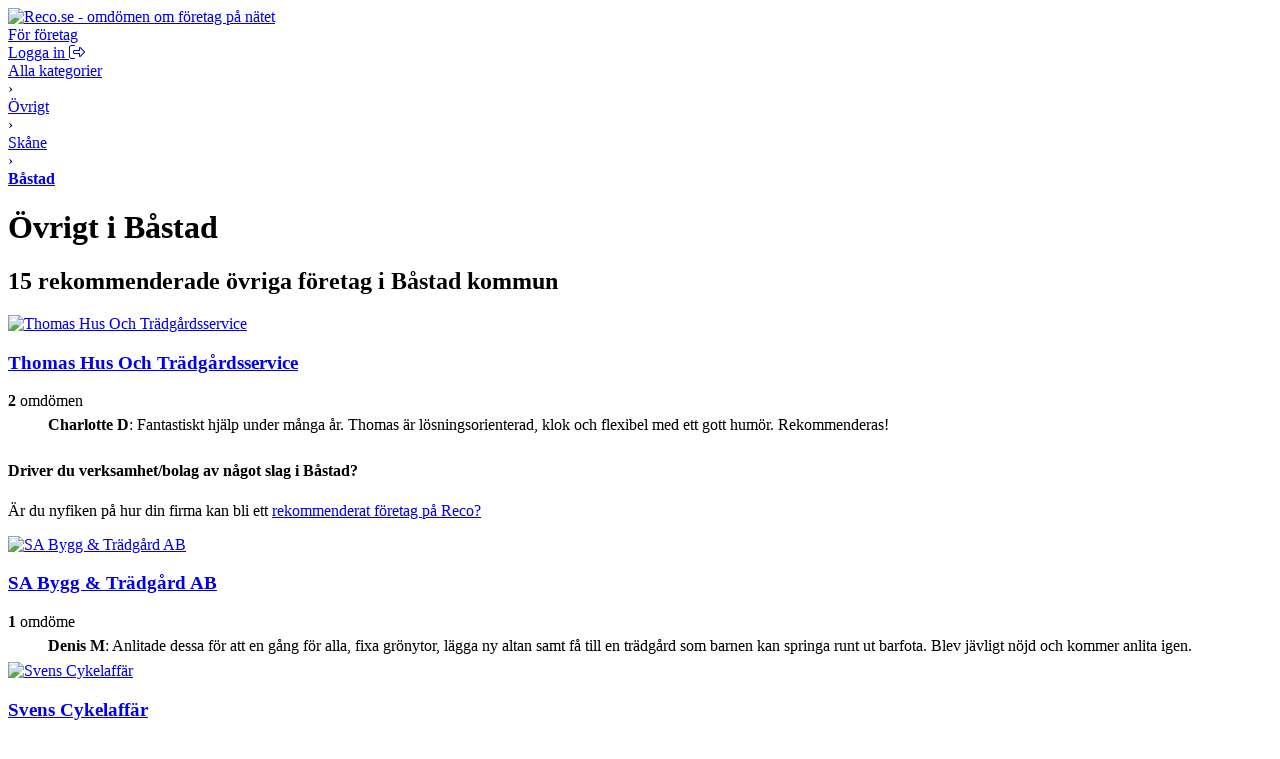

--- FILE ---
content_type: text/html; charset=UTF-8
request_url: https://www.reco.se/kategori/%C3%B6vrigt/b%C3%A5stad/1
body_size: 10358
content:







<!DOCTYPE html>
<html lang="sv" class="nojs">
<head>
  <meta charset="utf-8">
  <meta name="recolang" content="sv" />
  <meta name="reviewrecolang" content="" />
  <!--
  Hittade du det du letade efter? Vi letar alltid efter grymma utvecklare. Dra iväg ett mejl till jakob @ reco.se för att få veta mer.
  -->
  <script>(function(){var d=document.getElementsByTagName("html")[0];if(!d.classList)return;d.className=d.className.replace(/nojs/, "js");})();</script>
  
      <script>
        window.OBJ_TYPE="category/v1";
        window.hj=window.hj||function(){(hj.q=hj.q||[]).push(arguments)};
        hj("trigger", "obj_category/v1");

        
          if (/^\/kategori\/(städ|st%C3%A4d|städhjälp|st%C3%A4dhj%C3%A4lp|putsa-fönster|putsa-f%C3%B6nster|byggstäd|byggst%C3%A4d|kontorsstädning|kontorsst%C3%A4dning|flyttstäd|flyttst%C3%A4d|frisör|fris%C3%B6r|hårförlängning|h%C3%A5rf%C3%B6rl%C3%A4ngning)/.test(location.pathname)) {
            var _vis_opt_url = 'https://www.reco.se/k/test' + location.pathname.replace(/^\/kategori/, '');
          }
        
      </script>
    

  <!-- Google Tag Manager -->
<script>(function(w,d,s,l,i){w[l]=w[l]||[];w[l].push({'gtm.start':
new Date().getTime(),event:'gtm.js'});var f=d.getElementsByTagName(s)[0],
j=d.createElement(s),dl=l!='dataLayer'?'&l='+l:'';j.async=true;j.src=
'https://www.googletagmanager.com/gtm.js?id='+i+dl;f.parentNode.insertBefore(j,f);
})(window,document,'script','dataLayer','GTM-MJN5CB4');</script>
<!-- End Google Tag Manager -->

  <meta name="viewport" content="user-scalable=no, initial-scale=1.0, maximum-scale=1.0, width=device-width, shrink-to-fit=no"/>

  <meta name="language" content="sv" />
  <meta name="distribution" content="global" />
  <meta name="copyright" content="Copyright ©2024 - Reco Sverige AB" />

  <link rel="shortcut icon" href="/assets/favicon.png?3" sizes="16x16">
  <link rel="shortcut icon" href="/assets/favicon-32x32.png?3" sizes="32x32">
  <link rel="shortcut icon" href="/assets/favicon-64x64.png?3" sizes="64x64">
  <link rel="shortcut icon" href="/assets/favicon-128x128.png?3" sizes="128x128">
  <link rel="shortcut icon" href="/assets/favicon-256x256.png?3" sizes="256x256">
  <title>Övrigt i Båstad: Omdömen hos Reco.se</title>
  <meta property="og:title" content="Övrigt i Båstad: Omdömen hos Reco.se">
  <meta property="og:site_name" content="Reco.se">
  <script> window.splitClientId = "hj3d32cfir3nlkv86r676n4hsc1i1et94078"; </script>
  <script type="text/javascript">

  function outboundLink(url, category, event, label) {
    if (!window.ga) {
      return
    };
  }

  window.Reco = (function() {
    var lang = document.querySelector("meta[name='recolang']").content;
    return {
      __scripts: [],
      loadScript: function(script) {
        if (script.indexOf(lang + ".js") < 0)
          this.__scripts.push(script.replace(/\.js$/, "." + lang + ".js"));
        else
          this.__scripts.push(script);
      },
      loadScripts: function() {
        var script;
        for (var i = 0; i < this.__scripts.length; i++) {
          script = document.createElement("script");
          script.src = this.__scripts[i].replace(/\.js$/g, '.bundle.js');
          script.async = true;
          document.body.appendChild(script);
        }
      }
    };
  })();

  
  window.Reco.headerB2b = true;
  window.Reco.becomeMember = false;
  window.Reco.siteNav = [
    [
      'För företagare',
      [
        ['https://www.reco.se/foretag/sign-up?utm_source=reco.se&utm_medium=referral&utm_campaign=recose-testa-reco-kostnadsfritt&utm_content=testa-kostnadsfritt-i-2-manader', 'Testa kostnadsfritt i 2 månader'],
        ['https://www.reco.se/foretag/blog?utm_source=reco.se&utm_medium=referral&utm_campaign=header_recose-nyheter-for-foretag&utm_content=nyheter-for-foretag', 'Blogg & Nyheter'],
        ['https://www.reco.se/foretag/kunskap?utm_source=reco.se&utm_medium=referral&utm_campaign=header_recose-kunskap&utm_content=kunskap', 'Guider & Webinar'],
        ['https://info.recoforetag.se/landningssida-oka-konverteringen-pa-era-annonser-med-google-seller-rating-och-reco?utm_campaign=Kampanj%3A%20Google%20Seller%20Rating&utm_source=Reco.se&utm_medium=header&utm_content=Google-seller-rating-reco-header', 'Google Seller Rating'],
        ['https://www.reco.se/foretag/priser?utm_source=reco.se&utm_medium=referral&utm_campaign=header_recose-ta-reda-pa-ditt-pris&utm_content=ta-reda-pa-ditt-pris', 'Ta reda på ditt pris'],
      ],
    ],
    [
      'Support & Kundtjänst',
      [
        ['/info/kontakta-reco', 'Kontakta oss'],
        ['/info/integritetspolicy', 'Integritetspolicy medlemmar'],
        ['/info/cookiepolicy', 'Cookiepolicy'],
      ],
    ],
    [
      'Mer om Reco',
      [
        ['https://www.reco.se/foretag/om?utm_source=reco.se&utm_medium=referral&utm_campaign=header_recose-om-oss&utm_content=om-oss', 'Om oss'],
        ['https://www.reco.se/foretag/pressrum?utm_source=reco.se&utm_medium=referral&utm_campaign=header_recose-pressrum&utm_content=pressrum', 'Pressrum'],
        ['https://www.reco.se/foretag/jobba-pa-reco-se?utm_source=reco.se&utm_medium=referral&utm_campaign=header_recose-jobba-pa-reco&utm_content=jobba-pa-reco', 'Jobba på Reco.se'],
        ['/info/terms', 'Medlemsvillkor'],
      ],
    ]
  ];

  </script>
  
  <link rel="canonical" href="https://www.reco.se/kategori/%C3%B6vrigt/b%C3%A5stad/1">
  <meta property="og:url" content="https://www.reco.se/kategori/%C3%B6vrigt/b%C3%A5stad/1">

  <!-- Preconnect to the CDN for venue-images and reviewer-images -->
  <link rel="preconnect" href="https://d1soclrdty2wh7.cloudfront.net">

  
  

  

  
  <meta name="description" content="Här kan du läsa om och skriva omdömen på övrigt i Båstad. Vi hjälper dig hitta bästa företaget för ditt ändamål.">
  <meta property="og:description" content="Här kan du läsa om och skriva omdömen på övrigt i Båstad. Vi hjälper dig hitta bästa företaget för ditt ändamål.">



  <link rel="stylesheet" href="/assets/stylesheets/generated/044584296bb8fc67aba495cf44ac2ae6-frontend.css">

  <script src="https://kit.fontawesome.com/76405ecf67.js" crossorigin="anonymous"></script>

  <script defer src="https://unpkg.com/@lottiefiles/lottie-player@latest/dist/lottie-player.js"></script>
</head>
<body class="bg-gray">
  <!-- Google Tag Manager (noscript) -->
<noscript><iframe src="https://www.googletagmanager.com/ns.html?id=GTM-MJN5CB4"
height="0" width="0" style="display:none;visibility:hidden"></iframe></noscript>
<!-- End Google Tag Manager (noscript) -->

  <a style="height:0px;overflow:hidden;display:block;" class="before-header"></a>
  
    
<div id="header-root" >
  <header class="header">
    <div class="primary-actions">
      <a class="logo-wrapper" href="/">
        <img src="/assets/images/c583b69a21d15948bd2db38b588f9d2f-logo.svg" alt="Reco.se - omdömen om företag på nätet" />
      </a>
    </div>
    <span class="search-area"></span>
    <div class="secondary-actions">
      
        <a class="link b2b-button" href="https://www.reco.se/foretag?utm_source=reco.se&utm_medium=referral&utm_campaign=header_recose-for-foretag&utm_content=for-foretag" tabindex="0" draggable="false">
          För företag
        </a>
      

      
        <div class="profile-modal-container">
          <a href="/u/logga-in" class="action">
            <span>Logga in</span>
            <svg aria-hidden="true" focusable="false" data-prefix="fal" data-icon="right-from-bracket" class="svg-inline--fa fa-right-from-bracket icon--16" role="img" viewBox="0 0 512 512"><path fill="currentColor" d="M176 448h-96C53.53 448 32 426.5 32 400v-288C32 85.53 53.53 64 80 64h96C184.8 64 192 56.84 192 48S184.8 32 176 32h-96C35.88 32 0 67.88 0 112v288C0 444.1 35.88 480 80 480h96C184.8 480 192 472.8 192 464S184.8 448 176 448zM502.6 233.4l-128-128c-9.156-9.156-22.91-11.91-34.88-6.938C327.8 103.4 320 115.1 320 128l.0918 63.1L176 192C149.5 192 128 213.5 128 240v32C128 298.5 149.5 320 176 320l144.1-.001L320 384c0 12.94 7.797 24.62 19.75 29.56c11.97 4.969 25.72 2.219 34.88-6.938l128-128C508.9 272.4 512 264.2 512 256S508.9 239.6 502.6 233.4zM352 384V288H176C167.2 288 160 280.8 160 272v-32C160 231.2 167.2 224 176 224H352l-.0039-96l128 128L352 384z"></path></svg>
          </a>
        </div>
      
    </div>
  </header>
</div>

  

  

  

  

  
  <div id="singlelead-container"></div>
  <div id="multilead-container-popup-deprecated" data-reviews="{&quot;reviews&quot;:[{&quot;screenName&quot;:&quot;Charlotte D&quot;,&quot;text&quot;:&quot;Fantastiskt hjälp under många år. Thomas är lösningsorienterad, klok och flexibel med ett gott humör. Rekommenderas!&quot;,&quot;image&quot;:null},{&quot;screenName&quot;:&quot;Denis M&quot;,&quot;text&quot;:&quot;Anlitade dessa för att en gång för alla, fixa grönytor, lägga ny altan samt få till en trädgård som barnen kan springa runt ut barfota. Blev jävligt nöjd och kommer anlita igen.&quot;,&quot;image&quot;:null},{&quot;screenName&quot;:&quot;Amanda W&quot;,&quot;text&quot;:&quot;Bästa servicen! Fantastiskt bemötande! Är supernöjd med min nya fina cykel👍👍👍&quot;,&quot;image&quot;:null},{&quot;screenName&quot;:&quot;Fahri H&quot;,&quot;text&quot;:&quot;Duktiga och pålitliga byggare 👍&quot;,&quot;image&quot;:null},{&quot;screenName&quot;:&quot;Johan T&quot;,&quot;text&quot;:&quot;Robert är en fantastisk person som alltid ställer upp och lagar såväl bilar som båtar när det behövs, med bra resultat!&quot;,&quot;image&quot;:null},{&quot;screenName&quot;:&quot;Anders H&quot;,&quot;text&quot;:&quot;Alltid professionell hjälp, hjälpsamma och vänliga!\nAlltid fullt av kunder o bilar, utan behov av hemsida och marknadsföring, det säger väl en del ...&quot;,&quot;image&quot;:null},{&quot;screenName&quot;:&quot;Ewa Birgitta L&quot;,&quot;text&quot;:&quot;Alltid hjälpsamma och kunniga! Toppen!&quot;,&quot;image&quot;:&quot;//s3-eu-west-1.amazonaws.com/static.reco.se/profiles/1520066449081_LPCz5QBv_profile2x.jpg&quot;},{&quot;screenName&quot;:&quot;Björn C&quot;,&quot;text&quot;:&quot;Dom har gjort både gamla fina spröjsade fönster och en fantastisk köksö i ek. Kunde inte vara mer nöjd. Kvalitet och omtanke in i minsta detalj. Nu väntar sammanlagt fyra dörrar på snar leverans. Helt övertygad om att de kommer att hålla samma höga nivå. \n\nRekommenderas starkt!&quot;,&quot;image&quot;:null},{&quot;screenName&quot;:&quot;Carl peter daniel D&quot;,&quot;text&quot;:&quot;Vi har byggt hus på generalentreprenad med Vårgårdahus. Fast Bygg AB var ansvarig entreprenör. Samarbetet har fungerat mycket bra över hela byggperioden - från projektering, beräkning av kostnader till montering, byggnation och garantiärenden. Kommunikationen har också fungerat bra. Fast Bygg AB har alltid varit snabba med att återkoppla när behov uppstått. Särskilt nöjda är vi med de garantiärenden som uppstått efter att huset färdigställts – även ca sju år efter att huset blivit färdigt. Att bygga hus kan vara en utmaning för både beställare och utförare. Får vi förmånen att bygga hus igen, tar vi gärna samma team igen, Vårgårdahus och Fast Bygg AB.&quot;,&quot;image&quot;:null}]}"></div>

  <div class="tmm">
    <div class="content bg-white">
      <div>
        

<div class="pm bg-white">
  <div class="grid clfx bp-r">
    <div class="g7 gc">
      
          <div itemscope itemtype="http://schema.org/BreadcrumbList" class="t0">
            <div itemprop="itemListElement" itemscope itemtype="https://schema.org/ListItem" class="iblock">
              <a itemprop="item" href="/kategori" class="nou uh gray">
                <span itemprop="name">Alla kategorier</span>
              </a>
              <meta itemprop="position" content="1" />
            </div> &rsaquo;
            <div itemprop="itemListElement" itemscope itemtype="https://schema.org/ListItem" class="iblock">
              <a itemprop="item" itemtype="https://schema.org/Thing" href="/kategori/%C3%B6vrigt/1" class="nou uh gray">
                <span itemprop="name">Övrigt</span>
              </a>
              <meta itemprop="position" content="2" />
            </div> &rsaquo;
            
              <div itemprop="itemListElement" itemscope itemtype="https://schema.org/ListItem" class="iblock">
                <a itemprop="item" href="/kategori/%C3%B6vrigt/sk%C3%A5ne/1" class="nou uh gray">
                  <span itemprop="name">Skåne</span>
                </a>
                <meta itemprop="position" content="3" />
              </div> &rsaquo;
            
            <div itemprop="itemListElement" itemscope itemtype="https://schema.org/ListItem" class="iblock">
              <a itemprop="item"
                  href="/kategori/%C3%B6vrigt/b%C3%A5stad/1" class="nou uh">
                <span itemprop="name"><strong class="nou black">Båstad</strong></span>
              </a>
              <meta itemprop="position" content="4" />
            </div>
          </div>

          <div style="position:relative">

            <h1 class="t5 m0">
              
                Övrigt i Båstad
              
            </h1>
            <h2 class="t2 m0 nstl">
              15
              rekommenderade
              övriga företag
              i 
                Båstad kommun
              
            </h2>


            <div>
              
                  <header id="category-text" class="article clfx tmm">
                    
                        <div style="overflow:hidden;max-height:40px;">
                          
                        </div>
                          
                      
                  </header>
                
            </div>
          </div>
        </div>
      
    
  </div>
</div>


        <div id="category-filters"></div>

        

        



        
        <ul style="padding:0;margin:0;list-style:none;" id="results-list">
          
            
            <li class="m0 bb-gray js--marker pm">
              

<div class="row gut20">
    <div class="col bp-r-h">
    
        
            <a href="/thomas-hus-och-tradgardsservice-bastad">
                <img src="" alt="Thomas Hus Och Trädgårdsservice" width="180" height="130" class="block" />
            </a>
        
    
    </div>
    <div class="col col-12-12">
        <div class="row">
            <div class="col col-12-12">
                

                <div>
                    <h3 class="m0 bm6 t2 iblock">
                    
                        <a href="/thomas-hus-och-tradgardsservice-bastad" class="nou uh">Thomas Hus Och Trädgårdsservice</a>
                    
                    </h3>
                    
                </div>
                <div class="clfx ln4 bm6">
                    <div class="reco-rating rs mleft mrs"><span></span><span></span><span></span><span></span><span></span></div>
                    <div class=""><strong>2</strong> 
                        omdömen
                    </div>
                </div>
            </div>
            <div class="col bp-r-h">
            
                

    
        
    


            
            </div>
        </div>

        <div class="bms">
        
        </div>

    
      <div class="tm" style="display:table;table-layout:fixed;width:100%">
        <div class="wnw eps" style="line-height:30px;display:table-cell">
          <div style="display:inline-block;vertical-align:middle;border-radius:100%;overflow:hidden;width:30px;height:30px;margin-right:6px">
            <img
                class="js--lazy-load block"
                src="[data-uri]"
                data-picture="/assets/images/icons/default-user.svg"
                width="30"
                height="30"
                alt="Charlotte D">
          </div>
          <strong>Charlotte D</strong>:
          <span class="itlc">Fantastiskt hjälp under många år. Thomas är lösningsorienterad, klok och flexibel med ett gott humör. Rekommenderas!</span>
        </div>
      </div>
    

        <div class="bp-r-s tms">
        

    
        
    


        </div>
    </div>
</div>

            </li>
          
            
                <li class="lead-cta" data-href="https://www.reco.se/foretag?utm_source=reco.se&utm_medium=referral&utm_campaign=kategorisida_recose&utm_content=rekommenderat-företag-pa-reco">
                  
                    <h4 class="heading3">Driver du verksamhet/bolag av något slag i Båstad?</h4>
                  
                  <p>Är du nyfiken på hur din firma kan bli ett <a href="https://www.reco.se/foretag?utm_source=reco.se&utm_medium=referral&utm_campaign=kategorisida_recose&utm_content=rekommenderat-företag-pa-reco">rekommenderat företag på Reco?</a></p>
                </li>

            
            <li class="m0 bb-gray js--marker pm">
              

<div class="row gut20">
    <div class="col bp-r-h">
    
        
            <a href="/sa-bygg-tradgard-ab-ostra-karup">
                <img src="" alt="SA Bygg &amp; Trädgård AB" width="180" height="130" class="block" />
            </a>
        
    
    </div>
    <div class="col col-12-12">
        <div class="row">
            <div class="col col-12-12">
                

                <div>
                    <h3 class="m0 bm6 t2 iblock">
                    
                        <a href="/sa-bygg-tradgard-ab-ostra-karup" class="nou uh">SA Bygg &amp; Trädgård AB</a>
                    
                    </h3>
                    
                </div>
                <div class="clfx ln4 bm6">
                    <div class="reco-rating rs mleft mrs"><span></span><span></span><span></span><span></span><span></span></div>
                    <div class=""><strong>1</strong> 
                        omdöme
                    </div>
                </div>
            </div>
            <div class="col bp-r-h">
            
                

    
        
    


            
            </div>
        </div>

        <div class="bms">
        
        </div>

    
      <div class="tm" style="display:table;table-layout:fixed;width:100%">
        <div class="wnw eps" style="line-height:30px;display:table-cell">
          <div style="display:inline-block;vertical-align:middle;border-radius:100%;overflow:hidden;width:30px;height:30px;margin-right:6px">
            <img
                class="js--lazy-load block"
                src="[data-uri]"
                data-picture="/assets/images/icons/default-user.svg"
                width="30"
                height="30"
                alt="Denis M">
          </div>
          <strong>Denis M</strong>:
          <span class="itlc">Anlitade dessa för att en gång för alla, fixa grönytor, lägga ny altan samt få till en trädgård som barnen kan springa runt ut barfota. Blev jävligt nöjd och kommer anlita igen.</span>
        </div>
      </div>
    

        <div class="bp-r-s tms">
        

    
        
    


        </div>
    </div>
</div>

            </li>
          
            
            <li class="m0 bb-gray js--marker pm">
              

<div class="row gut20">
    <div class="col bp-r-h">
    
        
            <a href="/svens-cykelaffar">
                <img src="" alt="Svens Cykelaffär" width="180" height="130" class="block" />
            </a>
        
    
    </div>
    <div class="col col-12-12">
        <div class="row">
            <div class="col col-12-12">
                

                <div>
                    <h3 class="m0 bm6 t2 iblock">
                    
                        <a href="/svens-cykelaffar" class="nou uh">Svens Cykelaffär</a>
                    
                    </h3>
                    
                </div>
                <div class="clfx ln4 bm6">
                    <div class="reco-rating rs mleft mrs"><span></span><span></span><span></span><span></span><span></span></div>
                    <div class=""><strong>1</strong> 
                        omdöme
                    </div>
                </div>
            </div>
            <div class="col bp-r-h">
            
                

    
        
    


            
            </div>
        </div>

        <div class="bms">
        
        </div>

    
      <div class="tm" style="display:table;table-layout:fixed;width:100%">
        <div class="wnw eps" style="line-height:30px;display:table-cell">
          <div style="display:inline-block;vertical-align:middle;border-radius:100%;overflow:hidden;width:30px;height:30px;margin-right:6px">
            <img
                class="js--lazy-load block"
                src="[data-uri]"
                data-picture="/assets/images/icons/default-user.svg"
                width="30"
                height="30"
                alt="Amanda W">
          </div>
          <strong>Amanda W</strong>:
          <span class="itlc">Bästa servicen! Fantastiskt bemötande! Är supernöjd med min nya fina cykel👍👍👍</span>
        </div>
      </div>
    

        <div class="bp-r-s tms">
        

    
        
    


        </div>
    </div>
</div>

            </li>
          
            
            <li class="m0 bb-gray js--marker pm">
              

<div class="row gut20">
    <div class="col bp-r-h">
    
        
            <a href="/kvalitets-bygg-alva">
                <img src="" alt="Kvalitets-Bygg Alva" width="180" height="130" class="block" />
            </a>
        
    
    </div>
    <div class="col col-12-12">
        <div class="row">
            <div class="col col-12-12">
                

                <div>
                    <h3 class="m0 bm6 t2 iblock">
                    
                        <a href="/kvalitets-bygg-alva" class="nou uh">Kvalitets-Bygg Alva</a>
                    
                    </h3>
                    
                </div>
                <div class="clfx ln4 bm6">
                    <div class="reco-rating rs mleft mrs"><span></span><span></span><span></span><span></span><span></span></div>
                    <div class=""><strong>1</strong> 
                        omdöme
                    </div>
                </div>
            </div>
            <div class="col bp-r-h">
            
                

    
        
    


            
            </div>
        </div>

        <div class="bms">
        
        </div>

    
      <div class="tm" style="display:table;table-layout:fixed;width:100%">
        <div class="wnw eps" style="line-height:30px;display:table-cell">
          <div style="display:inline-block;vertical-align:middle;border-radius:100%;overflow:hidden;width:30px;height:30px;margin-right:6px">
            <img
                class="js--lazy-load block"
                src="[data-uri]"
                data-picture="/assets/images/icons/default-user.svg"
                width="30"
                height="30"
                alt="Fahri H">
          </div>
          <strong>Fahri H</strong>:
          <span class="itlc">Duktiga och pålitliga byggare 👍</span>
        </div>
      </div>
    

        <div class="bp-r-s tms">
        

    
        
    


        </div>
    </div>
</div>

            </li>
          
            
            <li class="m0 bb-gray js--marker pm">
              

<div class="row gut20">
    <div class="col bp-r-h">
    
        
            <a href="/torekovs-bil-batservice-ab-torekov">
                <img src="" alt="Torekovs Bil &amp; Båtservice AB" width="180" height="130" class="block" />
            </a>
        
    
    </div>
    <div class="col col-12-12">
        <div class="row">
            <div class="col col-12-12">
                

                <div>
                    <h3 class="m0 bm6 t2 iblock">
                    
                        <a href="/torekovs-bil-batservice-ab-torekov" class="nou uh">Torekovs Bil &amp; Båtservice AB</a>
                    
                    </h3>
                    
                </div>
                <div class="clfx ln4 bm6">
                    <div class="reco-rating rs mleft mrs"><span></span><span></span><span></span><span></span><span></span></div>
                    <div class=""><strong>1</strong> 
                        omdöme
                    </div>
                </div>
            </div>
            <div class="col bp-r-h">
            
                

    
        
    


            
            </div>
        </div>

        <div class="bms">
        
        </div>

    
      <div class="tm" style="display:table;table-layout:fixed;width:100%">
        <div class="wnw eps" style="line-height:30px;display:table-cell">
          <div style="display:inline-block;vertical-align:middle;border-radius:100%;overflow:hidden;width:30px;height:30px;margin-right:6px">
            <img
                class="js--lazy-load block"
                src="[data-uri]"
                data-picture="/assets/images/icons/default-user.svg"
                width="30"
                height="30"
                alt="Johan T">
          </div>
          <strong>Johan T</strong>:
          <span class="itlc">Robert är en fantastisk person som alltid ställer upp och lagar såväl bilar som båtar när det behövs, med bra resultat!</span>
        </div>
      </div>
    

        <div class="bp-r-s tms">
        

    
        
    


        </div>
    </div>
</div>

            </li>
          
            
            <li class="m0 bb-gray js--marker pm">
              

<div class="row gut20">
    <div class="col bp-r-h">
    
        
            <a href="/perssons-rep-lack-ab-bastad">
                <img src="" alt="Perssons Rep &amp; Lack AB" width="180" height="130" class="block" />
            </a>
        
    
    </div>
    <div class="col col-12-12">
        <div class="row">
            <div class="col col-12-12">
                

                <div>
                    <h3 class="m0 bm6 t2 iblock">
                    
                        <a href="/perssons-rep-lack-ab-bastad" class="nou uh">Perssons Rep &amp; Lack AB</a>
                    
                    </h3>
                    
                </div>
                <div class="clfx ln4 bm6">
                    <div class="reco-rating rs mleft mrs"><span></span><span></span><span></span><span></span><span></span></div>
                    <div class=""><strong>1</strong> 
                        omdöme
                    </div>
                </div>
            </div>
            <div class="col bp-r-h">
            
                

    
        
    


            
            </div>
        </div>

        <div class="bms">
        
        </div>

    
      <div class="tm" style="display:table;table-layout:fixed;width:100%">
        <div class="wnw eps" style="line-height:30px;display:table-cell">
          <div style="display:inline-block;vertical-align:middle;border-radius:100%;overflow:hidden;width:30px;height:30px;margin-right:6px">
            <img
                class="js--lazy-load block"
                src="[data-uri]"
                data-picture="/assets/images/icons/default-user.svg"
                width="30"
                height="30"
                alt="Anders H">
          </div>
          <strong>Anders H</strong>:
          <span class="itlc">Alltid professionell hjälp, hjälpsamma och vänliga!
Alltid fullt av kunder o bilar, utan behov av hemsida och marknadsföring, det säger väl en del ...</span>
        </div>
      </div>
    

        <div class="bp-r-s tms">
        

    
        
    


        </div>
    </div>
</div>

            </li>
          
            
            <li class="m0 bb-gray js--marker pm">
              

<div class="row gut20">
    <div class="col bp-r-h">
    
        
            <a href="/elon-ljud-bild-bastad-bastad">
                <img src="" alt="Elon Ljud &amp; Bild Båstad" width="180" height="130" class="block" />
            </a>
        
    
    </div>
    <div class="col col-12-12">
        <div class="row">
            <div class="col col-12-12">
                

                <div>
                    <h3 class="m0 bm6 t2 iblock">
                    
                        <a href="/elon-ljud-bild-bastad-bastad" class="nou uh">Elon Ljud &amp; Bild Båstad</a>
                    
                    </h3>
                    
                </div>
                <div class="clfx ln4 bm6">
                    <div class="reco-rating rs mleft mrs"><span></span><span></span><span></span><span></span><span></span></div>
                    <div class=""><strong>1</strong> 
                        omdöme
                    </div>
                </div>
            </div>
            <div class="col bp-r-h">
            
                

    
        
    


            
            </div>
        </div>

        <div class="bms">
        
        </div>

    
      <div class="tm" style="display:table;table-layout:fixed;width:100%">
        <div class="wnw eps" style="line-height:30px;display:table-cell">
          <div style="display:inline-block;vertical-align:middle;border-radius:100%;overflow:hidden;width:30px;height:30px;margin-right:6px">
            <img
                class="js--lazy-load block"
                src="[data-uri]"
                data-picture="https://d1soclrdty2wh7.cloudfront.net/eyJidWNrZXQiOiJzdGF0aWMucmVjby5zZSIsImtleSI6InByb2ZpbGVzLzE1MjAwNjY0NDkwODFfTFBDejVRQnZfb3JpZ2luYWwuanBnIiwiZWRpdHMiOnsicmVzaXplIjp7IndpZHRoIjozMCwiaGVpZ2h0IjozMCwiZml0IjoiY292ZXIifX19"
                width="30"
                height="30"
                alt="Ewa Birgitta L">
          </div>
          <strong>Ewa Birgitta L</strong>:
          <span class="itlc">Alltid hjälpsamma och kunniga! Toppen!</span>
        </div>
      </div>
    

        <div class="bp-r-s tms">
        

    
        
    


        </div>
    </div>
</div>

            </li>
          
            
            <li class="m0 bb-gray js--marker pm">
              

<div class="row gut20">
    <div class="col bp-r-h">
    
        
            <a href="/boarps-snickerifabrik-ab">
                <img src="" alt="Boarps Snickerifabrik AB" width="180" height="130" class="block" />
            </a>
        
    
    </div>
    <div class="col col-12-12">
        <div class="row">
            <div class="col col-12-12">
                

                <div>
                    <h3 class="m0 bm6 t2 iblock">
                    
                        <a href="/boarps-snickerifabrik-ab" class="nou uh">Boarps Snickerifabrik AB</a>
                    
                    </h3>
                    
                </div>
                <div class="clfx ln4 bm6">
                    <div class="reco-rating rs mleft mrs"><span></span><span></span><span></span><span></span><span></span></div>
                    <div class=""><strong>1</strong> 
                        omdöme
                    </div>
                </div>
            </div>
            <div class="col bp-r-h">
            
                

    
        
    


            
            </div>
        </div>

        <div class="bms">
        
        </div>

    
      <div class="tm" style="display:table;table-layout:fixed;width:100%">
        <div class="wnw eps" style="line-height:30px;display:table-cell">
          <div style="display:inline-block;vertical-align:middle;border-radius:100%;overflow:hidden;width:30px;height:30px;margin-right:6px">
            <img
                class="js--lazy-load block"
                src="[data-uri]"
                data-picture="/assets/images/icons/default-user.svg"
                width="30"
                height="30"
                alt="Björn C">
          </div>
          <strong>Björn C</strong>:
          <span class="itlc">Dom har gjort både gamla fina spröjsade fönster och en fantastisk köksö i ek. Kunde inte vara mer nöjd. Kvalitet och omtanke in i minsta detalj. Nu väntar sammanlagt fyra dörrar på snar leverans. Helt övertygad om att de kommer att hålla samma höga nivå. 

Rekommenderas starkt!</span>
        </div>
      </div>
    

        <div class="bp-r-s tms">
        

    
        
    


        </div>
    </div>
</div>

            </li>
          
            
            <li class="m0 bb-gray js--marker pm">
              

<div class="row gut20">
    <div class="col bp-r-h">
    
        
            <a href="/fastbygg-ab-bastad-hallandsvagen-38-heypq">
                <img src="" alt="FastBygg AB" width="180" height="130" class="block" />
            </a>
        
    
    </div>
    <div class="col col-12-12">
        <div class="row">
            <div class="col col-12-12">
                

                <div>
                    <h3 class="m0 bm6 t2 iblock">
                    
                        <a href="/fastbygg-ab-bastad-hallandsvagen-38-heypq" class="nou uh">FastBygg AB</a>
                    
                    </h3>
                    
                </div>
                <div class="clfx ln4 bm6">
                    <div class="reco-rating rs mleft mrs"><span></span><span></span><span></span><span></span><span></span></div>
                    <div class=""><strong>1</strong> 
                        omdöme
                    </div>
                </div>
            </div>
            <div class="col bp-r-h">
            
                

    
        
    


            
            </div>
        </div>

        <div class="bms">
        
        </div>

    
      <div class="tm" style="display:table;table-layout:fixed;width:100%">
        <div class="wnw eps" style="line-height:30px;display:table-cell">
          <div style="display:inline-block;vertical-align:middle;border-radius:100%;overflow:hidden;width:30px;height:30px;margin-right:6px">
            <img
                class="js--lazy-load block"
                src="[data-uri]"
                data-picture="/assets/images/icons/default-user.svg"
                width="30"
                height="30"
                alt="Carl peter daniel D">
          </div>
          <strong>Carl peter daniel D</strong>:
          <span class="itlc">Vi har byggt hus på generalentreprenad med Vårgårdahus. Fast Bygg AB var ansvarig entreprenör. Samarbetet har fungerat mycket bra över hela byggperioden - från projektering, beräkning av kostnader till montering, byggnation och garantiärenden. Kommunikationen har också fungerat bra. Fast Bygg AB har alltid varit snabba med att återkoppla när behov uppstått. Särskilt nöjda är vi med de garantiärenden som uppstått efter att huset färdigställts – även ca sju år efter att huset blivit färdigt. Att bygga hus kan vara en utmaning för både beställare och utförare. Får vi förmånen att bygga hus igen, tar vi gärna samma team igen, Vårgårdahus och Fast Bygg AB.</span>
        </div>
      </div>
    

        <div class="bp-r-s tms">
        

    
        
    


        </div>
    </div>
</div>

            </li>
          
            
            <li class="m0 bb-gray js--marker pm">
              

<div class="row gut20">
    <div class="col bp-r-h">
    
        
            <a href="/kockens-redskap">
                <img src="" alt="Kockens Redskap" width="180" height="130" class="block" />
            </a>
        
    
    </div>
    <div class="col col-12-12">
        <div class="row">
            <div class="col col-12-12">
                

                <div>
                    <h3 class="m0 bm6 t2 iblock">
                    
                        <a href="/kockens-redskap" class="nou uh">Kockens Redskap</a>
                    
                    </h3>
                    
                </div>
                <div class="clfx ln4 bm6">
                    <div class="reco-rating rs mleft mrs"><span></span><ins></ins><em></em><em></em><em></em></div>
                    <div class=""><strong>11</strong> 
                        omdömen
                    </div>
                </div>
            </div>
            <div class="col bp-r-h">
            
                

    
        
    


            
            </div>
        </div>

        <div class="bms">
        
        </div>

    

        <div class="bp-r-s tms">
        

    
        
    


        </div>
    </div>
</div>

            </li>
          
            
            <li class="m0 bb-gray js--marker pm">
              

<div class="row gut20">
    <div class="col bp-r-h">
    
        
            <a href="/lindab-ventilation-grevie">
                <img src="" alt="Lindab Ventilation" width="180" height="130" class="block" />
            </a>
        
    
    </div>
    <div class="col col-12-12">
        <div class="row">
            <div class="col col-12-12">
                

                <div>
                    <h3 class="m0 bm6 t2 iblock">
                    
                        <a href="/lindab-ventilation-grevie" class="nou uh">Lindab Ventilation</a>
                    
                    </h3>
                    
                </div>
                <div class="clfx ln4 bm6">
                    <div class="reco-rating rs mleft mrs"><span></span><span></span><span></span><em></em><em></em></div>
                    <div class=""><strong>1</strong> 
                        omdöme
                    </div>
                </div>
            </div>
            <div class="col bp-r-h">
            
                

    
        
    


            
            </div>
        </div>

        <div class="bms">
        
        </div>

    

        <div class="bp-r-s tms">
        

    
        
    


        </div>
    </div>
</div>

            </li>
          
            
            <li class="m0 bb-gray js--marker pm">
              

<div class="row gut20">
    <div class="col bp-r-h">
    
        
            <a href="/hotell-restaurang-hovs-hallar-ab">
                <img src="" alt="Hotell &amp; Restaurang Hovs Hallar" width="180" height="130" class="block" />
            </a>
        
    
    </div>
    <div class="col col-12-12">
        <div class="row">
            <div class="col col-12-12">
                

                <div>
                    <h3 class="m0 bm6 t2 iblock">
                    
                        <a href="/hotell-restaurang-hovs-hallar-ab" class="nou uh">Hotell &amp; Restaurang Hovs Hallar</a>
                    
                    </h3>
                    
                </div>
                <div class="clfx ln4 bm6">
                    <div class="reco-rating rs mleft mrs"><span></span><span></span><ins></ins><em></em><em></em></div>
                    <div class=""><strong>2</strong> 
                        omdömen
                    </div>
                </div>
            </div>
            <div class="col bp-r-h">
            
                

    
        
    


            
            </div>
        </div>

        <div class="bms">
        
        </div>

    

        <div class="bp-r-s tms">
        

    
        
    


        </div>
    </div>
</div>

            </li>
          
            
            <li class="m0 bb-gray js--marker pm">
              

<div class="row gut20">
    <div class="col bp-r-h">
    
        
            <a href="/max-assistans-ab">
                <img src="" alt="Max Assistans AB" width="180" height="130" class="block" />
            </a>
        
    
    </div>
    <div class="col col-12-12">
        <div class="row">
            <div class="col col-12-12">
                

                <div>
                    <h3 class="m0 bm6 t2 iblock">
                    
                        <a href="/max-assistans-ab" class="nou uh">Max Assistans AB</a>
                    
                    </h3>
                    
                </div>
                <div class="clfx ln4 bm6">
                    <div class="reco-rating rs mleft mrs"><span></span><span></span><em></em><em></em><em></em></div>
                    <div class=""><strong>4</strong> 
                        omdömen
                    </div>
                </div>
            </div>
            <div class="col bp-r-h">
            
                

    
        
    


            
            </div>
        </div>

        <div class="bms">
        
        </div>

    

        <div class="bp-r-s tms">
        

    
        
    


        </div>
    </div>
</div>

            </li>
          
            
            <li class="m0 bb-gray js--marker pm">
              

<div class="row gut20">
    <div class="col bp-r-h">
    
        
            <a href="/postnord-sverige-ab-posten-bastad-bastad-vangavagen-4-rdeln">
                <img src="" alt="Postnord Sverige AB - Posten Båstad" width="180" height="130" class="block" />
            </a>
        
    
    </div>
    <div class="col col-12-12">
        <div class="row">
            <div class="col col-12-12">
                

                <div>
                    <h3 class="m0 bm6 t2 iblock">
                    
                        <a href="/postnord-sverige-ab-posten-bastad-bastad-vangavagen-4-rdeln" class="nou uh">Postnord Sverige AB - Posten Båstad</a>
                    
                    </h3>
                    
                </div>
                <div class="clfx ln4 bm6">
                    <div class="reco-rating rs mleft mrs"><span></span><em></em><em></em><em></em><em></em></div>
                    <div class=""><strong>1</strong> 
                        omdöme
                    </div>
                </div>
            </div>
            <div class="col bp-r-h">
            
                

    
        
    


            
            </div>
        </div>

        <div class="bms">
        
        </div>

    

        <div class="bp-r-s tms">
        

    
        
    


        </div>
    </div>
</div>

            </li>
          
            
                <li class="lead-cta" data-href="https://www.reco.se/foretag?utm_source=reco.se&utm_medium=referral&utm_campaign=kategorisida_recose&utm_content=rekommenderat-företag-pa-reco">
                  
                    <h4 class="heading3">Driver du verksamhet/bolag av något slag i Båstad?</h4>
                  
                  <p>Är du nyfiken på hur din firma kan bli ett <a href="https://www.reco.se/foretag?utm_source=reco.se&utm_medium=referral&utm_campaign=kategorisida_recose&utm_content=rekommenderat-företag-pa-reco">rekommenderat företag på Reco?</a></p>
                </li>

            
            <li class="m0 bb-gray js--marker pm">
              

<div class="row gut20">
    <div class="col bp-r-h">
    
        
            <a href="/diab-livsmedel-ab-bastad-kopmansgatan-123-srjss">
                <img src="" alt="Diab Livsmedel AB" width="180" height="130" class="block" />
            </a>
        
    
    </div>
    <div class="col col-12-12">
        <div class="row">
            <div class="col col-12-12">
                

                <div>
                    <h3 class="m0 bm6 t2 iblock">
                    
                        <a href="/diab-livsmedel-ab-bastad-kopmansgatan-123-srjss" class="nou uh">Diab Livsmedel AB</a>
                    
                    </h3>
                    
                </div>
                <div class="clfx ln4 bm6">
                    <div class="reco-rating rs mleft mrs"><span></span><em></em><em></em><em></em><em></em></div>
                    <div class=""><strong>1</strong> 
                        omdöme
                    </div>
                </div>
            </div>
            <div class="col bp-r-h">
            
                

    
        
    


            
            </div>
        </div>

        <div class="bms">
        
        </div>

    

        <div class="bp-r-s tms">
        

    
        
    


        </div>
    </div>
</div>

            </li>
          
        </ul>

        <div class="pm">
          <div id="js--pagination" class="bmm">
  <div class="iblock vmid">Visa sida:</div>
  <div class="iblock wnw vmid">
    <span class="pg-cur">1</span>
  </div>
</div>


        </div>
      </div>
    </div>
  </div>

  <div class="content-thin">
    <div class="pm tmm">
      

      
        
          <div class="clfx bp-r bp-st grid">
            
              <div class="bm6 gc g3">
                <a class="bld nou uh" href="/kategori/%C3%B6vrigt/sval%C3%B6v/1">Svalöv</a>
              </div>
            
              <div class="bm6 gc g3">
                <a class="bld nou uh" href="/kategori/%C3%B6vrigt/staffanstorp/1">Staffanstorp</a>
              </div>
            
              <div class="bm6 gc g3">
                <a class="bld nou uh" href="/kategori/%C3%B6vrigt/burl%C3%B6v/1">Burlöv</a>
              </div>
            
              <div class="bm6 gc g3">
                <a class="bld nou uh" href="/kategori/%C3%B6vrigt/vellinge/1">Vellinge</a>
              </div>
            
          </div>
        
          <div class="clfx bp-r bp-st grid">
            
              <div class="bm6 gc g3">
                <a class="bld nou uh" href="/kategori/%C3%B6vrigt/%C3%B6stra-g%C3%B6inge/1">Östra Göinge</a>
              </div>
            
              <div class="bm6 gc g3">
                <a class="bld nou uh" href="/kategori/%C3%B6vrigt/%C3%B6rkelljunga/1">Örkelljunga</a>
              </div>
            
              <div class="bm6 gc g3">
                <a class="bld nou uh" href="/kategori/%C3%B6vrigt/bjuv/1">Bjuv</a>
              </div>
            
              <div class="bm6 gc g3">
                <a class="bld nou uh" href="/kategori/%C3%B6vrigt/k%C3%A4vlinge/1">Kävlinge</a>
              </div>
            
          </div>
        
          <div class="clfx bp-r bp-st grid">
            
              <div class="bm6 gc g3">
                <a class="bld nou uh" href="/kategori/%C3%B6vrigt/lomma/1">Lomma</a>
              </div>
            
              <div class="bm6 gc g3">
                <a class="bld nou uh" href="/kategori/%C3%B6vrigt/svedala/1">Svedala</a>
              </div>
            
              <div class="bm6 gc g3">
                <a class="bld nou uh" href="/kategori/%C3%B6vrigt/skurup/1">Skurup</a>
              </div>
            
              <div class="bm6 gc g3">
                <a class="bld nou uh" href="/kategori/%C3%B6vrigt/sj%C3%B6bo/1">Sjöbo</a>
              </div>
            
          </div>
        
          <div class="clfx bp-r bp-st grid">
            
              <div class="bm6 gc g3">
                <a class="bld nou uh" href="/kategori/%C3%B6vrigt/h%C3%B6rby/1">Hörby</a>
              </div>
            
              <div class="bm6 gc g3">
                <a class="bld nou uh" href="/kategori/%C3%B6vrigt/h%C3%B6%C3%B6r/1">Höör</a>
              </div>
            
              <div class="bm6 gc g3">
                <a class="bld nou uh" href="/kategori/%C3%B6vrigt/tomelilla/1">Tomelilla</a>
              </div>
            
              <div class="bm6 gc g3">
                <a class="bld nou uh" href="/kategori/%C3%B6vrigt/brom%C3%B6lla/1">Bromölla</a>
              </div>
            
          </div>
        
          <div class="clfx bp-r bp-st grid">
            
              <div class="bm6 gc g3">
                <a class="bld nou uh" href="/kategori/%C3%B6vrigt/osby/1">Osby</a>
              </div>
            
              <div class="bm6 gc g3">
                <a class="bld nou uh" href="/kategori/%C3%B6vrigt/perstorp/1">Perstorp</a>
              </div>
            
              <div class="bm6 gc g3">
                <a class="bld nou uh" href="/kategori/%C3%B6vrigt/klippan/1">Klippan</a>
              </div>
            
              <div class="bm6 gc g3">
                <a class="bld nou uh" href="/kategori/%C3%B6vrigt/%C3%A5storp/1">Åstorp</a>
              </div>
            
          </div>
        
          <div class="clfx bp-r bp-st grid">
            
              <div class="bm6 gc g3">
                <a class="bld nou uh" href="/kategori/%C3%B6vrigt/malm%C3%B6/1">Malmö</a>
              </div>
            
              <div class="bm6 gc g3">
                <a class="bld nou uh" href="/kategori/%C3%B6vrigt/lund/1">Lund</a>
              </div>
            
              <div class="bm6 gc g3">
                <a class="bld nou uh" href="/kategori/%C3%B6vrigt/landskrona/1">Landskrona</a>
              </div>
            
              <div class="bm6 gc g3">
                <a class="bld nou uh" href="/kategori/%C3%B6vrigt/helsingborg/1">Helsingborg</a>
              </div>
            
          </div>
        
          <div class="clfx bp-r bp-st grid">
            
              <div class="bm6 gc g3">
                <a class="bld nou uh" href="/kategori/%C3%B6vrigt/h%C3%B6gan%C3%A4s/1">Höganäs</a>
              </div>
            
              <div class="bm6 gc g3">
                <a class="bld nou uh" href="/kategori/%C3%B6vrigt/esl%C3%B6v/1">Eslöv</a>
              </div>
            
              <div class="bm6 gc g3">
                <a class="bld nou uh" href="/kategori/%C3%B6vrigt/ystad/1">Ystad</a>
              </div>
            
              <div class="bm6 gc g3">
                <a class="bld nou uh" href="/kategori/%C3%B6vrigt/trelleborg/1">Trelleborg</a>
              </div>
            
          </div>
        
          <div class="clfx bp-r bp-st grid">
            
              <div class="bm6 gc g3">
                <a class="bld nou uh" href="/kategori/%C3%B6vrigt/kristianstad/1">Kristianstad</a>
              </div>
            
              <div class="bm6 gc g3">
                <a class="bld nou uh" href="/kategori/%C3%B6vrigt/simrishamn/1">Simrishamn</a>
              </div>
            
              <div class="bm6 gc g3">
                <a class="bld nou uh" href="/kategori/%C3%B6vrigt/%C3%A4ngelholm/1">Ängelholm</a>
              </div>
            
              <div class="bm6 gc g3">
                <a class="bld nou uh" href="/kategori/%C3%B6vrigt/h%C3%A4ssleholm/1">Hässleholm</a>
              </div>
            
          </div>
        
      
    </div>
  </div>

  


  
    
<footer>
    
<section class="footer-hero">
  <div class="footer-hero-content">
    <h2 class="heading3">Tjänsteföretag lever på sitt goda rykte:</h2>
    <p>Reco.se är Sveriges största oberoende plattform för kundomdömen. Vi jobbar sedan 2007 för bättre företag och nöjda kunder.</p>
    <a
      href="https://www.reco.se/foretag?utm_source=reco.se&utm_medium=referral&utm_campaign=footer_recose-sa-fungerar-reco&utm_content=sa-har-fungerar-reco"
    >
      Så här fungerar Reco »
    </a>
  </div>

  <div class="lottie-wrapper chromatic-ignore">
    <lottie-player
      src="/assets/images/hero-footer/animations/C-Walking-03-colour-cropped.json"
      autoplay=""
      mode="normal"
      loop=""
      background="transparent"
    />
  </div>

  <div class="lottie-wrapper hidden-sm chromatic-ignore">
    <lottie-player
      src="/assets/images/hero-footer/animations/GS-Reco-Animation-D-colour-cropped.json"
      autoplay=""
      loop=""
      mode="normal"
      background="transparent"
    />
  </div>
</section>

        
  <section class="footer-base">
    <div class="content-wrapper">
      <div class="content">
        <div class="footer-links">
          <ul>
            <li>
              <h4 class="heading4">För företagare</h4>
            </li>
            <li>
              <a class="nou uh" href="https://www.reco.se/foretag/sign-up?utm_source=reco.se&utm_medium=referral&utm_campaign=recose-testa-reco-kostnadsfritt&utm_content=testa-kostnadsfritt-i-2-manader">Testa kostnadsfritt i 2 månader</a>
            </li>
            <li>
              <a class="nou uh" href="https://www.reco.se/foretag/blog?utm_source=reco.se&utm_medium=referral&utm_campaign=footer_recose-nyheter-for-foretag&utm_content=nyheter-for-foretag">Blogg &amp; Nyheter</a>
            </li>
            <li>
              <a class="nou uh" href="https://www.reco.se/foretag/kunskap?utm_source=reco.se&utm_medium=referral&utm_campaign=footer_recose-kunskap&utm_content=kunskap">Guider &amp; Webinar</a>
            </li>
            <li>
              <a class="nou uh" href="https://info.recoforetag.se/landningssida-oka-konverteringen-pa-era-annonser-med-google-seller-rating-och-reco?utm_campaign=Kampanj%3A%20Google%20Seller%20Rating&utm_source=Reco.se&utm_medium=footer&utm_content=Google-seller-rating-reco-footer">Google Seller Rating</a>
            </li>
            <li>
              <a class="nou uh" href="https://www.reco.se/foretag/priser?utm_source=reco.se&utm_medium=referral&utm_campaign=footer_recose-ta-reda-pa-ditt-pris&utm_content=ta-reda-pa-ditt-pris">Ta reda på ditt pris</a>
            </li>
          </ul>
          <ul>
            <li>
              <h4 class="heading4">Support &amp; Kundtjänst</h4>
            </li>
            <li>
              <a class="nou uh" href="/info/kontakta-reco" rel="nofollow">Kontakta oss</a>
            </li>
            <li>
              <a class="nou uh" href="https://info.recoforetag.se/knowledge/vanliga-fr%C3%A5gor-svar" rel="nofollow">Vanliga frågor</a>
            </li>
            <li>
              <a class="nou uh" href="/info/integritetspolicy">Integritetspolicy medlemmar</a>
            </li>
            <li>
              <a class="nou uh" href="/info/cookiepolicy">Cookiepolicy</a>
            </li>
          </ul>
          <ul>
            <li>
              <h4 class="heading4">Mer om Reco</h4>
            </li>
            <li>
              <a class="nou uh" href="https://www.reco.se/foretag/om?utm_source=reco.se&utm_medium=referral&utm_campaign=footer_recose-om-oss&utm_content=om-oss" rel="nofollow">Om oss</a>
            </li>
            <li>
              <a class="nou uh" href="https://www.reco.se/foretag/pressrum?utm_source=reco.se&utm_medium=referral&utm_campaign=footer_recose-pressrum&utm_content=pressrum" rel="nofollow">Pressrum</a>
            </li>
            <li>
              <a class="nou uh" href="https://www.reco.se/foretag/jobba-pa-reco-se?utm_source=reco.se&utm_medium=referral&utm_campaign=footer_recose-jobba-pa-reco&utm_content=jobba-pa-reco" rel="nofollow">Jobba på Reco.se</a>
            </li>
            <li>
              <a class="nou uh" href="/info/terms" rel="nofollow">Medlemsvillkor</a>
            </li>
          </ul>

          <ul class="social-links">
            <li>
              <h4 class="heading4">Följ Reco</h4>
            </li>
            <li>
              <a class="nou uh" href="/info/facebook">
                <i class="fab fa-facebook"></i>
                <span>Facebook</span>
              </a>
            </li>
            <li>
              <a class="nou uh" href="/info/instagram">
                <i class="fab fa-instagram"></i>
                <span>Instagram</span>
              </a>
            </li>
            <li>
              <a class="nou uh" href="/info/linkedin">
                <i class="fab fa-linkedin"></i>
                <span>LinkedIn</span>
              </a>
            </li>
            <li>
              <a class="nou uh" href="/info/youtube">
                <i class="fab fa-youtube"></i>
                <span>YouTube</span>
              </a>
            </li>
          </ul>
        </div>

        <div class="customer-reviews-regions-links">
          <h4>Hitta kundomdömen:</h4>
          <ul>
            <li>
              <a class="nou uh" href="/stad/stockholm">Stockholm</a>
            </li>
            <li>
              <a class="nou uh" href="/stad/g%C3%B6teborg">Göteborg</a>
            </li>
            <li>
              <a class="nou uh" href="/stad/malm%C3%B6">Malmö</a>
            </li>
            <li>
              <a class="nou uh" href="/stad/uppsala">Uppsala</a>
            </li>
            <li>
              <a class="nou uh" href="/populara-foretag">Populära företag</a>
            </li>
          </ul>
        </div>

        <div class="logo-tagline">
          <img class="" src="/assets/images/logo-white.svg" alt="Reco Logotype" />
          <span>Omdömen du kan lita på</span>
        </div>
      </div>
    </div>
  </section>

</footer>

  

  
  <script type="text/javascript">
    window.__mapsInitialized = false;

    function __mapsInitialize() {
      window.__mapsInitialized = true;
    }

    window.CategoryData = {"isGoTo":true,"identifier":"\u00F6vrigt","locationIdentifier":"b\u00E5stad","locationName":"B\u00E5stad","placements":[],"category":null,"categorySlug":"\u00F6vrigt","categoryPlural":"\u00F6vriga f\u00F6retag","markers":[{"venueId":5430446,"lat":56.43414,"lng":12.886602,"title":"Thomas Hus Och Tr\u00E4dg\u00E5rdsservice","description":"","reviewCount":2,"meanRating":5,"identifier":"thomas-hus-och-tradgardsservice-bastad"},{"venueId":4580369,"lat":56.4215436,"lng":12.9398787,"title":"SA Bygg & Tr\u00E4dg\u00E5rd AB","description":"","reviewCount":1,"meanRating":5,"identifier":"sa-bygg-tradgard-ab-ostra-karup"},{"venueId":5278810,"lat":56.4284742,"lng":12.8471753,"title":"Svens Cykelaff\u00E4r","description":"","reviewCount":1,"meanRating":5,"identifier":"svens-cykelaffar"},{"venueId":5717262,"lat":56.43006134033203,"lng":12.922252655029297,"title":"Kvalitets-Bygg Alva","description":"","reviewCount":1,"meanRating":5,"identifier":"kvalitets-bygg-alva"},{"venueId":4515135,"lat":56.4323779,"lng":12.6561821,"title":"Torekovs Bil & B\u00E5tservice AB","description":"","reviewCount":1,"meanRating":5,"identifier":"torekovs-bil-batservice-ab-torekov"},{"venueId":3743547,"lat":56.3871903,"lng":12.7373385,"title":"Perssons Rep & Lack AB","description":"","reviewCount":1,"meanRating":5,"identifier":"perssons-rep-lack-ab-bastad"},{"venueId":4940318,"lat":56.42771,"lng":12.84664,"title":"Elon Ljud & Bild B\u00E5stad","description":"","reviewCount":1,"meanRating":5,"identifier":"elon-ljud-bild-bastad-bastad"},{"venueId":1007882,"lat":56.447853,"lng":12.715992,"title":"Boarps Snickerifabrik AB","description":"","reviewCount":1,"meanRating":5,"identifier":"boarps-snickerifabrik-ab"},{"venueId":4989481,"lat":56.426865,"lng":12.866998,"title":"FastBygg AB","description":"","reviewCount":1,"meanRating":5,"identifier":"fastbygg-ab-bastad-hallandsvagen-38-heypq"},{"venueId":5890720,"lat":56.426300048828125,"lng":12.869548797607422,"title":"Kockens Redskap","description":"","reviewCount":11,"meanRating":1.3,"identifier":"kockens-redskap"},{"venueId":442427,"lat":56.392688,"lng":12.778923,"title":"Lindab Ventilation","description":"","reviewCount":1,"meanRating":3,"identifier":"lindab-ventilation-grevie"},{"venueId":720667,"lat":56.467903,"lng":12.708212,"title":"Hotell & Restaurang Hovs Hallar","description":"","reviewCount":2,"meanRating":2.5,"identifier":"hotell-restaurang-hovs-hallar-ab"},{"venueId":1502018,"lat":56.371334,"lng":12.76923,"title":"Max Assistans AB","description":"","reviewCount":4,"meanRating":2,"identifier":"max-assistans-ab"},{"venueId":4992827,"lat":56.4262704,"lng":12.8465579,"title":"Postnord Sverige AB - Posten B\u00E5stad","description":"","reviewCount":1,"meanRating":1,"identifier":"postnord-sverige-ab-posten-bastad-bastad-vangavagen-4-rdeln"},{"venueId":4928200,"lat":56.427073,"lng":12.861449,"title":"Diab Livsmedel AB","description":"","reviewCount":1,"meanRating":1,"identifier":"diab-livsmedel-ab-bastad-kopmansgatan-123-srjss"}]};

    (function() {
      function loadMaps() {
        if (window.innerWidth < 600) return;
        window.removeEventListener("resize", loadMaps, true);
        var el = document.createElement("script");
        el.src = "https://maps.googleapis.com/maps/api/js?key=AIzaSyCryrSSQMznrdpEdgzm7omyXdGTw5JmdfA&v=3.29&callback=__mapsInitialize&language=sv_SE";
        el.async = true;
        document.body.appendChild(el);
      }

      if (window.innerWidth >= 600) {
        window.addEventListener("load", loadMaps, true);
      } else {
        window.addEventListener("resize", loadMaps, true);
      }
    })();
  </script>


  
    <script async src="/assets/javascripts/build/2bc7165e279c142e72b04750d3e08182-header.sv.bundle.js"></script>
  

  <script async src="/assets/javascripts/build/8df01432b3a6f8e2cf911dc135d10128-main.sv.bundle.js"></script><script async src="/assets/javascripts/build/fb6fee61297befe623cca0332e16bc8d-category.sv.bundle.js"></script>


  <!-- ______                          -->
  <!-- | ___ \                         -->
  <!-- | |_/ /___  ___ ___   ___  ___  -->
  <!-- | -- // _ \/ __/ _ \ / __|/ _ \ -->
  <!-- | |\ \ .__/ (_| (_) |\__ \ .__/ -->
  <!-- \_| \_\___|\___\___(_)___/\___| -->
</body>
</html>

